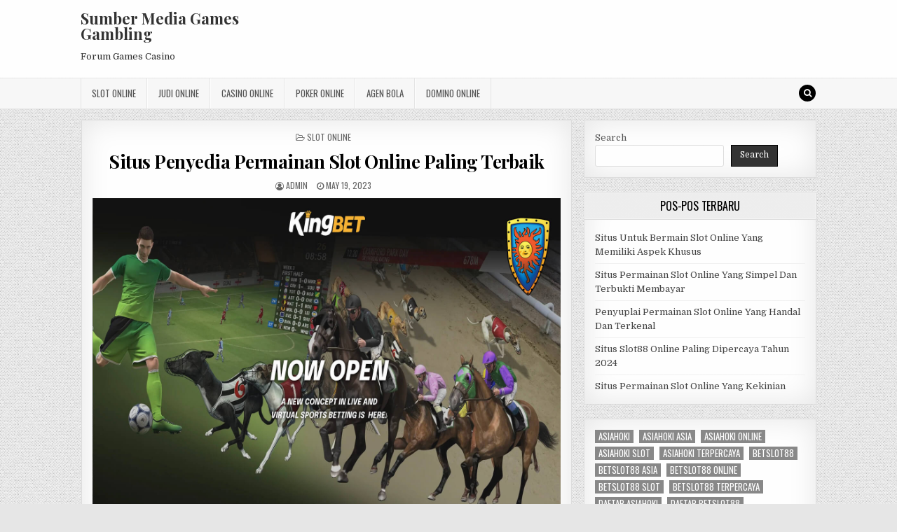

--- FILE ---
content_type: text/html; charset=UTF-8
request_url: https://phinneyridge.org/situs-penyedia-permainan-slot-online-paling-terbaik/
body_size: 13747
content:
<!DOCTYPE html>
<html lang="en">
<head>
<meta charset="UTF-8">
<meta name="viewport" content="width=device-width, initial-scale=1, maximum-scale=1">
<link rel="profile" href="http://gmpg.org/xfn/11">
<link rel="pingback" href="https://phinneyridge.org/xmlrpc.php">
<meta name='robots' content='index, follow, max-image-preview:large, max-snippet:-1, max-video-preview:-1' />

	<!-- This site is optimized with the Yoast SEO plugin v26.8 - https://yoast.com/product/yoast-seo-wordpress/ -->
	<title>Situs Penyedia Permainan Slot Online Paling Terbaik -</title>
	<meta name="description" content="Apa Anda cari permainan slot paling terbaik. Oleh karenanya, Anda sudah tiba ke arah tempat yang akurat. Dalam artikel berikut," />
	<link rel="canonical" href="https://phinneyridge.org/situs-penyedia-permainan-slot-online-paling-terbaik/" />
	<meta property="og:locale" content="en_US" />
	<meta property="og:type" content="article" />
	<meta property="og:title" content="Situs Penyedia Permainan Slot Online Paling Terbaik -" />
	<meta property="og:description" content="Apa Anda cari permainan slot paling terbaik. Oleh karenanya, Anda sudah tiba ke arah tempat yang akurat. Dalam artikel berikut," />
	<meta property="og:url" content="https://phinneyridge.org/situs-penyedia-permainan-slot-online-paling-terbaik/" />
	<meta property="og:site_name" content="Sumber Media Games Gambling" />
	<meta property="article:published_time" content="2023-05-19T07:02:53+00:00" />
	<meta property="article:modified_time" content="2023-05-19T07:03:14+00:00" />
	<meta property="og:image" content="http://phinneyridge.org/wp-content/uploads/2023/05/kingbet.jpg" />
	<meta name="author" content="admin" />
	<meta name="twitter:card" content="summary_large_image" />
	<meta name="twitter:label1" content="Written by" />
	<meta name="twitter:data1" content="admin" />
	<meta name="twitter:label2" content="Est. reading time" />
	<meta name="twitter:data2" content="3 minutes" />
	<script type="application/ld+json" class="yoast-schema-graph">{"@context":"https://schema.org","@graph":[{"@type":"Article","@id":"https://phinneyridge.org/situs-penyedia-permainan-slot-online-paling-terbaik/#article","isPartOf":{"@id":"https://phinneyridge.org/situs-penyedia-permainan-slot-online-paling-terbaik/"},"author":{"name":"admin","@id":"https://phinneyridge.org/#/schema/person/e8263e2cfe5cc8febe8f03d4a0073d41"},"headline":"Situs Penyedia Permainan Slot Online Paling Terbaik","datePublished":"2023-05-19T07:02:53+00:00","dateModified":"2023-05-19T07:03:14+00:00","mainEntityOfPage":{"@id":"https://phinneyridge.org/situs-penyedia-permainan-slot-online-paling-terbaik/"},"wordCount":568,"image":{"@id":"https://phinneyridge.org/situs-penyedia-permainan-slot-online-paling-terbaik/#primaryimage"},"thumbnailUrl":"http://phinneyridge.org/wp-content/uploads/2023/05/kingbet.jpg","keywords":["daftar kingbet","kingbet","kingbet asia","kingbet online","kingbet slot","kingbet terpercaya","link kingbet","login kingbet","permainan slot paling terbaik"],"articleSection":["Slot Online"],"inLanguage":"en"},{"@type":"WebPage","@id":"https://phinneyridge.org/situs-penyedia-permainan-slot-online-paling-terbaik/","url":"https://phinneyridge.org/situs-penyedia-permainan-slot-online-paling-terbaik/","name":"Situs Penyedia Permainan Slot Online Paling Terbaik -","isPartOf":{"@id":"https://phinneyridge.org/#website"},"primaryImageOfPage":{"@id":"https://phinneyridge.org/situs-penyedia-permainan-slot-online-paling-terbaik/#primaryimage"},"image":{"@id":"https://phinneyridge.org/situs-penyedia-permainan-slot-online-paling-terbaik/#primaryimage"},"thumbnailUrl":"http://phinneyridge.org/wp-content/uploads/2023/05/kingbet.jpg","datePublished":"2023-05-19T07:02:53+00:00","dateModified":"2023-05-19T07:03:14+00:00","author":{"@id":"https://phinneyridge.org/#/schema/person/e8263e2cfe5cc8febe8f03d4a0073d41"},"description":"Apa Anda cari permainan slot paling terbaik. Oleh karenanya, Anda sudah tiba ke arah tempat yang akurat. Dalam artikel berikut,","breadcrumb":{"@id":"https://phinneyridge.org/situs-penyedia-permainan-slot-online-paling-terbaik/#breadcrumb"},"inLanguage":"en","potentialAction":[{"@type":"ReadAction","target":["https://phinneyridge.org/situs-penyedia-permainan-slot-online-paling-terbaik/"]}]},{"@type":"ImageObject","inLanguage":"en","@id":"https://phinneyridge.org/situs-penyedia-permainan-slot-online-paling-terbaik/#primaryimage","url":"https://phinneyridge.org/wp-content/uploads/2023/05/kingbet.jpg","contentUrl":"https://phinneyridge.org/wp-content/uploads/2023/05/kingbet.jpg","width":1460,"height":960},{"@type":"BreadcrumbList","@id":"https://phinneyridge.org/situs-penyedia-permainan-slot-online-paling-terbaik/#breadcrumb","itemListElement":[{"@type":"ListItem","position":1,"name":"Home","item":"https://phinneyridge.org/"},{"@type":"ListItem","position":2,"name":"Situs Penyedia Permainan Slot Online Paling Terbaik"}]},{"@type":"WebSite","@id":"https://phinneyridge.org/#website","url":"https://phinneyridge.org/","name":"Sumber Media Games Gambling","description":"Forum Games Casino","potentialAction":[{"@type":"SearchAction","target":{"@type":"EntryPoint","urlTemplate":"https://phinneyridge.org/?s={search_term_string}"},"query-input":{"@type":"PropertyValueSpecification","valueRequired":true,"valueName":"search_term_string"}}],"inLanguage":"en"},{"@type":"Person","@id":"https://phinneyridge.org/#/schema/person/e8263e2cfe5cc8febe8f03d4a0073d41","name":"admin","image":{"@type":"ImageObject","inLanguage":"en","@id":"https://phinneyridge.org/#/schema/person/image/","url":"https://secure.gravatar.com/avatar/6559db02d934013edc32c5a7956f9c13337ad3173f9a88f786f6bdbfb0274f37?s=96&d=mm&r=g","contentUrl":"https://secure.gravatar.com/avatar/6559db02d934013edc32c5a7956f9c13337ad3173f9a88f786f6bdbfb0274f37?s=96&d=mm&r=g","caption":"admin"},"sameAs":["https://phinneyridge.org"],"url":"https://phinneyridge.org/author/admin/"}]}</script>
	<!-- / Yoast SEO plugin. -->


<link rel='dns-prefetch' href='//fonts.googleapis.com' />
<link rel='dns-prefetch' href='//www.googletagmanager.com' />
<link rel="alternate" type="application/rss+xml" title="Sumber Media Games Gambling &raquo; Feed" href="https://phinneyridge.org/feed/" />
<link rel="alternate" type="application/rss+xml" title="Sumber Media Games Gambling &raquo; Comments Feed" href="https://phinneyridge.org/comments/feed/" />
<link rel="alternate" type="application/rss+xml" title="Sumber Media Games Gambling &raquo; Situs Penyedia Permainan Slot Online Paling Terbaik Comments Feed" href="https://phinneyridge.org/situs-penyedia-permainan-slot-online-paling-terbaik/feed/" />
<link rel="alternate" title="oEmbed (JSON)" type="application/json+oembed" href="https://phinneyridge.org/wp-json/oembed/1.0/embed?url=https%3A%2F%2Fphinneyridge.org%2Fsitus-penyedia-permainan-slot-online-paling-terbaik%2F" />
<link rel="alternate" title="oEmbed (XML)" type="text/xml+oembed" href="https://phinneyridge.org/wp-json/oembed/1.0/embed?url=https%3A%2F%2Fphinneyridge.org%2Fsitus-penyedia-permainan-slot-online-paling-terbaik%2F&#038;format=xml" />
<style id='wp-img-auto-sizes-contain-inline-css' type='text/css'>
img:is([sizes=auto i],[sizes^="auto," i]){contain-intrinsic-size:3000px 1500px}
/*# sourceURL=wp-img-auto-sizes-contain-inline-css */
</style>
<style id='wp-emoji-styles-inline-css' type='text/css'>

	img.wp-smiley, img.emoji {
		display: inline !important;
		border: none !important;
		box-shadow: none !important;
		height: 1em !important;
		width: 1em !important;
		margin: 0 0.07em !important;
		vertical-align: -0.1em !important;
		background: none !important;
		padding: 0 !important;
	}
/*# sourceURL=wp-emoji-styles-inline-css */
</style>
<style id='wp-block-library-inline-css' type='text/css'>
:root{--wp-block-synced-color:#7a00df;--wp-block-synced-color--rgb:122,0,223;--wp-bound-block-color:var(--wp-block-synced-color);--wp-editor-canvas-background:#ddd;--wp-admin-theme-color:#007cba;--wp-admin-theme-color--rgb:0,124,186;--wp-admin-theme-color-darker-10:#006ba1;--wp-admin-theme-color-darker-10--rgb:0,107,160.5;--wp-admin-theme-color-darker-20:#005a87;--wp-admin-theme-color-darker-20--rgb:0,90,135;--wp-admin-border-width-focus:2px}@media (min-resolution:192dpi){:root{--wp-admin-border-width-focus:1.5px}}.wp-element-button{cursor:pointer}:root .has-very-light-gray-background-color{background-color:#eee}:root .has-very-dark-gray-background-color{background-color:#313131}:root .has-very-light-gray-color{color:#eee}:root .has-very-dark-gray-color{color:#313131}:root .has-vivid-green-cyan-to-vivid-cyan-blue-gradient-background{background:linear-gradient(135deg,#00d084,#0693e3)}:root .has-purple-crush-gradient-background{background:linear-gradient(135deg,#34e2e4,#4721fb 50%,#ab1dfe)}:root .has-hazy-dawn-gradient-background{background:linear-gradient(135deg,#faaca8,#dad0ec)}:root .has-subdued-olive-gradient-background{background:linear-gradient(135deg,#fafae1,#67a671)}:root .has-atomic-cream-gradient-background{background:linear-gradient(135deg,#fdd79a,#004a59)}:root .has-nightshade-gradient-background{background:linear-gradient(135deg,#330968,#31cdcf)}:root .has-midnight-gradient-background{background:linear-gradient(135deg,#020381,#2874fc)}:root{--wp--preset--font-size--normal:16px;--wp--preset--font-size--huge:42px}.has-regular-font-size{font-size:1em}.has-larger-font-size{font-size:2.625em}.has-normal-font-size{font-size:var(--wp--preset--font-size--normal)}.has-huge-font-size{font-size:var(--wp--preset--font-size--huge)}.has-text-align-center{text-align:center}.has-text-align-left{text-align:left}.has-text-align-right{text-align:right}.has-fit-text{white-space:nowrap!important}#end-resizable-editor-section{display:none}.aligncenter{clear:both}.items-justified-left{justify-content:flex-start}.items-justified-center{justify-content:center}.items-justified-right{justify-content:flex-end}.items-justified-space-between{justify-content:space-between}.screen-reader-text{border:0;clip-path:inset(50%);height:1px;margin:-1px;overflow:hidden;padding:0;position:absolute;width:1px;word-wrap:normal!important}.screen-reader-text:focus{background-color:#ddd;clip-path:none;color:#444;display:block;font-size:1em;height:auto;left:5px;line-height:normal;padding:15px 23px 14px;text-decoration:none;top:5px;width:auto;z-index:100000}html :where(.has-border-color){border-style:solid}html :where([style*=border-top-color]){border-top-style:solid}html :where([style*=border-right-color]){border-right-style:solid}html :where([style*=border-bottom-color]){border-bottom-style:solid}html :where([style*=border-left-color]){border-left-style:solid}html :where([style*=border-width]){border-style:solid}html :where([style*=border-top-width]){border-top-style:solid}html :where([style*=border-right-width]){border-right-style:solid}html :where([style*=border-bottom-width]){border-bottom-style:solid}html :where([style*=border-left-width]){border-left-style:solid}html :where(img[class*=wp-image-]){height:auto;max-width:100%}:where(figure){margin:0 0 1em}html :where(.is-position-sticky){--wp-admin--admin-bar--position-offset:var(--wp-admin--admin-bar--height,0px)}@media screen and (max-width:600px){html :where(.is-position-sticky){--wp-admin--admin-bar--position-offset:0px}}

/*# sourceURL=wp-block-library-inline-css */
</style><style id='wp-block-search-inline-css' type='text/css'>
.wp-block-search__button{margin-left:10px;word-break:normal}.wp-block-search__button.has-icon{line-height:0}.wp-block-search__button svg{height:1.25em;min-height:24px;min-width:24px;width:1.25em;fill:currentColor;vertical-align:text-bottom}:where(.wp-block-search__button){border:1px solid #ccc;padding:6px 10px}.wp-block-search__inside-wrapper{display:flex;flex:auto;flex-wrap:nowrap;max-width:100%}.wp-block-search__label{width:100%}.wp-block-search.wp-block-search__button-only .wp-block-search__button{box-sizing:border-box;display:flex;flex-shrink:0;justify-content:center;margin-left:0;max-width:100%}.wp-block-search.wp-block-search__button-only .wp-block-search__inside-wrapper{min-width:0!important;transition-property:width}.wp-block-search.wp-block-search__button-only .wp-block-search__input{flex-basis:100%;transition-duration:.3s}.wp-block-search.wp-block-search__button-only.wp-block-search__searchfield-hidden,.wp-block-search.wp-block-search__button-only.wp-block-search__searchfield-hidden .wp-block-search__inside-wrapper{overflow:hidden}.wp-block-search.wp-block-search__button-only.wp-block-search__searchfield-hidden .wp-block-search__input{border-left-width:0!important;border-right-width:0!important;flex-basis:0;flex-grow:0;margin:0;min-width:0!important;padding-left:0!important;padding-right:0!important;width:0!important}:where(.wp-block-search__input){appearance:none;border:1px solid #949494;flex-grow:1;font-family:inherit;font-size:inherit;font-style:inherit;font-weight:inherit;letter-spacing:inherit;line-height:inherit;margin-left:0;margin-right:0;min-width:3rem;padding:8px;text-decoration:unset!important;text-transform:inherit}:where(.wp-block-search__button-inside .wp-block-search__inside-wrapper){background-color:#fff;border:1px solid #949494;box-sizing:border-box;padding:4px}:where(.wp-block-search__button-inside .wp-block-search__inside-wrapper) .wp-block-search__input{border:none;border-radius:0;padding:0 4px}:where(.wp-block-search__button-inside .wp-block-search__inside-wrapper) .wp-block-search__input:focus{outline:none}:where(.wp-block-search__button-inside .wp-block-search__inside-wrapper) :where(.wp-block-search__button){padding:4px 8px}.wp-block-search.aligncenter .wp-block-search__inside-wrapper{margin:auto}.wp-block[data-align=right] .wp-block-search.wp-block-search__button-only .wp-block-search__inside-wrapper{float:right}
/*# sourceURL=https://phinneyridge.org/wp-includes/blocks/search/style.min.css */
</style>
<style id='wp-block-tag-cloud-inline-css' type='text/css'>
.wp-block-tag-cloud{box-sizing:border-box}.wp-block-tag-cloud.aligncenter{justify-content:center;text-align:center}.wp-block-tag-cloud a{display:inline-block;margin-right:5px}.wp-block-tag-cloud span{display:inline-block;margin-left:5px;text-decoration:none}:root :where(.wp-block-tag-cloud.is-style-outline){display:flex;flex-wrap:wrap;gap:1ch}:root :where(.wp-block-tag-cloud.is-style-outline a){border:1px solid;font-size:unset!important;margin-right:0;padding:1ch 2ch;text-decoration:none!important}
/*# sourceURL=https://phinneyridge.org/wp-includes/blocks/tag-cloud/style.min.css */
</style>
<style id='global-styles-inline-css' type='text/css'>
:root{--wp--preset--aspect-ratio--square: 1;--wp--preset--aspect-ratio--4-3: 4/3;--wp--preset--aspect-ratio--3-4: 3/4;--wp--preset--aspect-ratio--3-2: 3/2;--wp--preset--aspect-ratio--2-3: 2/3;--wp--preset--aspect-ratio--16-9: 16/9;--wp--preset--aspect-ratio--9-16: 9/16;--wp--preset--color--black: #000000;--wp--preset--color--cyan-bluish-gray: #abb8c3;--wp--preset--color--white: #ffffff;--wp--preset--color--pale-pink: #f78da7;--wp--preset--color--vivid-red: #cf2e2e;--wp--preset--color--luminous-vivid-orange: #ff6900;--wp--preset--color--luminous-vivid-amber: #fcb900;--wp--preset--color--light-green-cyan: #7bdcb5;--wp--preset--color--vivid-green-cyan: #00d084;--wp--preset--color--pale-cyan-blue: #8ed1fc;--wp--preset--color--vivid-cyan-blue: #0693e3;--wp--preset--color--vivid-purple: #9b51e0;--wp--preset--gradient--vivid-cyan-blue-to-vivid-purple: linear-gradient(135deg,rgb(6,147,227) 0%,rgb(155,81,224) 100%);--wp--preset--gradient--light-green-cyan-to-vivid-green-cyan: linear-gradient(135deg,rgb(122,220,180) 0%,rgb(0,208,130) 100%);--wp--preset--gradient--luminous-vivid-amber-to-luminous-vivid-orange: linear-gradient(135deg,rgb(252,185,0) 0%,rgb(255,105,0) 100%);--wp--preset--gradient--luminous-vivid-orange-to-vivid-red: linear-gradient(135deg,rgb(255,105,0) 0%,rgb(207,46,46) 100%);--wp--preset--gradient--very-light-gray-to-cyan-bluish-gray: linear-gradient(135deg,rgb(238,238,238) 0%,rgb(169,184,195) 100%);--wp--preset--gradient--cool-to-warm-spectrum: linear-gradient(135deg,rgb(74,234,220) 0%,rgb(151,120,209) 20%,rgb(207,42,186) 40%,rgb(238,44,130) 60%,rgb(251,105,98) 80%,rgb(254,248,76) 100%);--wp--preset--gradient--blush-light-purple: linear-gradient(135deg,rgb(255,206,236) 0%,rgb(152,150,240) 100%);--wp--preset--gradient--blush-bordeaux: linear-gradient(135deg,rgb(254,205,165) 0%,rgb(254,45,45) 50%,rgb(107,0,62) 100%);--wp--preset--gradient--luminous-dusk: linear-gradient(135deg,rgb(255,203,112) 0%,rgb(199,81,192) 50%,rgb(65,88,208) 100%);--wp--preset--gradient--pale-ocean: linear-gradient(135deg,rgb(255,245,203) 0%,rgb(182,227,212) 50%,rgb(51,167,181) 100%);--wp--preset--gradient--electric-grass: linear-gradient(135deg,rgb(202,248,128) 0%,rgb(113,206,126) 100%);--wp--preset--gradient--midnight: linear-gradient(135deg,rgb(2,3,129) 0%,rgb(40,116,252) 100%);--wp--preset--font-size--small: 13px;--wp--preset--font-size--medium: 20px;--wp--preset--font-size--large: 36px;--wp--preset--font-size--x-large: 42px;--wp--preset--spacing--20: 0.44rem;--wp--preset--spacing--30: 0.67rem;--wp--preset--spacing--40: 1rem;--wp--preset--spacing--50: 1.5rem;--wp--preset--spacing--60: 2.25rem;--wp--preset--spacing--70: 3.38rem;--wp--preset--spacing--80: 5.06rem;--wp--preset--shadow--natural: 6px 6px 9px rgba(0, 0, 0, 0.2);--wp--preset--shadow--deep: 12px 12px 50px rgba(0, 0, 0, 0.4);--wp--preset--shadow--sharp: 6px 6px 0px rgba(0, 0, 0, 0.2);--wp--preset--shadow--outlined: 6px 6px 0px -3px rgb(255, 255, 255), 6px 6px rgb(0, 0, 0);--wp--preset--shadow--crisp: 6px 6px 0px rgb(0, 0, 0);}:where(.is-layout-flex){gap: 0.5em;}:where(.is-layout-grid){gap: 0.5em;}body .is-layout-flex{display: flex;}.is-layout-flex{flex-wrap: wrap;align-items: center;}.is-layout-flex > :is(*, div){margin: 0;}body .is-layout-grid{display: grid;}.is-layout-grid > :is(*, div){margin: 0;}:where(.wp-block-columns.is-layout-flex){gap: 2em;}:where(.wp-block-columns.is-layout-grid){gap: 2em;}:where(.wp-block-post-template.is-layout-flex){gap: 1.25em;}:where(.wp-block-post-template.is-layout-grid){gap: 1.25em;}.has-black-color{color: var(--wp--preset--color--black) !important;}.has-cyan-bluish-gray-color{color: var(--wp--preset--color--cyan-bluish-gray) !important;}.has-white-color{color: var(--wp--preset--color--white) !important;}.has-pale-pink-color{color: var(--wp--preset--color--pale-pink) !important;}.has-vivid-red-color{color: var(--wp--preset--color--vivid-red) !important;}.has-luminous-vivid-orange-color{color: var(--wp--preset--color--luminous-vivid-orange) !important;}.has-luminous-vivid-amber-color{color: var(--wp--preset--color--luminous-vivid-amber) !important;}.has-light-green-cyan-color{color: var(--wp--preset--color--light-green-cyan) !important;}.has-vivid-green-cyan-color{color: var(--wp--preset--color--vivid-green-cyan) !important;}.has-pale-cyan-blue-color{color: var(--wp--preset--color--pale-cyan-blue) !important;}.has-vivid-cyan-blue-color{color: var(--wp--preset--color--vivid-cyan-blue) !important;}.has-vivid-purple-color{color: var(--wp--preset--color--vivid-purple) !important;}.has-black-background-color{background-color: var(--wp--preset--color--black) !important;}.has-cyan-bluish-gray-background-color{background-color: var(--wp--preset--color--cyan-bluish-gray) !important;}.has-white-background-color{background-color: var(--wp--preset--color--white) !important;}.has-pale-pink-background-color{background-color: var(--wp--preset--color--pale-pink) !important;}.has-vivid-red-background-color{background-color: var(--wp--preset--color--vivid-red) !important;}.has-luminous-vivid-orange-background-color{background-color: var(--wp--preset--color--luminous-vivid-orange) !important;}.has-luminous-vivid-amber-background-color{background-color: var(--wp--preset--color--luminous-vivid-amber) !important;}.has-light-green-cyan-background-color{background-color: var(--wp--preset--color--light-green-cyan) !important;}.has-vivid-green-cyan-background-color{background-color: var(--wp--preset--color--vivid-green-cyan) !important;}.has-pale-cyan-blue-background-color{background-color: var(--wp--preset--color--pale-cyan-blue) !important;}.has-vivid-cyan-blue-background-color{background-color: var(--wp--preset--color--vivid-cyan-blue) !important;}.has-vivid-purple-background-color{background-color: var(--wp--preset--color--vivid-purple) !important;}.has-black-border-color{border-color: var(--wp--preset--color--black) !important;}.has-cyan-bluish-gray-border-color{border-color: var(--wp--preset--color--cyan-bluish-gray) !important;}.has-white-border-color{border-color: var(--wp--preset--color--white) !important;}.has-pale-pink-border-color{border-color: var(--wp--preset--color--pale-pink) !important;}.has-vivid-red-border-color{border-color: var(--wp--preset--color--vivid-red) !important;}.has-luminous-vivid-orange-border-color{border-color: var(--wp--preset--color--luminous-vivid-orange) !important;}.has-luminous-vivid-amber-border-color{border-color: var(--wp--preset--color--luminous-vivid-amber) !important;}.has-light-green-cyan-border-color{border-color: var(--wp--preset--color--light-green-cyan) !important;}.has-vivid-green-cyan-border-color{border-color: var(--wp--preset--color--vivid-green-cyan) !important;}.has-pale-cyan-blue-border-color{border-color: var(--wp--preset--color--pale-cyan-blue) !important;}.has-vivid-cyan-blue-border-color{border-color: var(--wp--preset--color--vivid-cyan-blue) !important;}.has-vivid-purple-border-color{border-color: var(--wp--preset--color--vivid-purple) !important;}.has-vivid-cyan-blue-to-vivid-purple-gradient-background{background: var(--wp--preset--gradient--vivid-cyan-blue-to-vivid-purple) !important;}.has-light-green-cyan-to-vivid-green-cyan-gradient-background{background: var(--wp--preset--gradient--light-green-cyan-to-vivid-green-cyan) !important;}.has-luminous-vivid-amber-to-luminous-vivid-orange-gradient-background{background: var(--wp--preset--gradient--luminous-vivid-amber-to-luminous-vivid-orange) !important;}.has-luminous-vivid-orange-to-vivid-red-gradient-background{background: var(--wp--preset--gradient--luminous-vivid-orange-to-vivid-red) !important;}.has-very-light-gray-to-cyan-bluish-gray-gradient-background{background: var(--wp--preset--gradient--very-light-gray-to-cyan-bluish-gray) !important;}.has-cool-to-warm-spectrum-gradient-background{background: var(--wp--preset--gradient--cool-to-warm-spectrum) !important;}.has-blush-light-purple-gradient-background{background: var(--wp--preset--gradient--blush-light-purple) !important;}.has-blush-bordeaux-gradient-background{background: var(--wp--preset--gradient--blush-bordeaux) !important;}.has-luminous-dusk-gradient-background{background: var(--wp--preset--gradient--luminous-dusk) !important;}.has-pale-ocean-gradient-background{background: var(--wp--preset--gradient--pale-ocean) !important;}.has-electric-grass-gradient-background{background: var(--wp--preset--gradient--electric-grass) !important;}.has-midnight-gradient-background{background: var(--wp--preset--gradient--midnight) !important;}.has-small-font-size{font-size: var(--wp--preset--font-size--small) !important;}.has-medium-font-size{font-size: var(--wp--preset--font-size--medium) !important;}.has-large-font-size{font-size: var(--wp--preset--font-size--large) !important;}.has-x-large-font-size{font-size: var(--wp--preset--font-size--x-large) !important;}
/*# sourceURL=global-styles-inline-css */
</style>

<style id='classic-theme-styles-inline-css' type='text/css'>
/*! This file is auto-generated */
.wp-block-button__link{color:#fff;background-color:#32373c;border-radius:9999px;box-shadow:none;text-decoration:none;padding:calc(.667em + 2px) calc(1.333em + 2px);font-size:1.125em}.wp-block-file__button{background:#32373c;color:#fff;text-decoration:none}
/*# sourceURL=/wp-includes/css/classic-themes.min.css */
</style>
<link rel='stylesheet' id='greatwp-maincss-css' href='https://phinneyridge.org/wp-content/themes/greatwp/style.css' type='text/css' media='all' />
<link rel='stylesheet' id='font-awesome-css' href='https://phinneyridge.org/wp-content/themes/greatwp/assets/css/font-awesome.min.css' type='text/css' media='all' />
<link rel='stylesheet' id='greatwp-webfont-css' href='//fonts.googleapis.com/css?family=Playfair+Display:400,400i,700,700i|Domine:400,700|Oswald:400,700&#038;display=swap' type='text/css' media='all' />
<script type="text/javascript" src="https://phinneyridge.org/wp-includes/js/jquery/jquery.min.js?ver=3.7.1" id="jquery-core-js"></script>
<script type="text/javascript" src="https://phinneyridge.org/wp-includes/js/jquery/jquery-migrate.min.js?ver=3.4.1" id="jquery-migrate-js"></script>
<link rel="https://api.w.org/" href="https://phinneyridge.org/wp-json/" /><link rel="alternate" title="JSON" type="application/json" href="https://phinneyridge.org/wp-json/wp/v2/posts/531" /><link rel="EditURI" type="application/rsd+xml" title="RSD" href="https://phinneyridge.org/xmlrpc.php?rsd" />
<meta name="generator" content="WordPress 6.9" />
<link rel='shortlink' href='https://phinneyridge.org/?p=531' />
<meta name="generator" content="Site Kit by Google 1.171.0" /><meta name="generator" content="Powered by WPBakery Page Builder - drag and drop page builder for WordPress."/>
<style type="text/css" id="custom-background-css">
body.custom-background { background-image: url("https://phinneyridge.org/wp-content/themes/greatwp/assets/images/background.png"); background-position: left top; background-size: auto; background-repeat: repeat; background-attachment: fixed; }
</style>
	<link rel="alternate" type="application/rss+xml" title="RSS" href="https://phinneyridge.org/rsslatest.xml" /><noscript><style> .wpb_animate_when_almost_visible { opacity: 1; }</style></noscript></head>

<body class="wp-singular post-template-default single single-post postid-531 single-format-standard custom-background wp-theme-greatwp greatwp-animated greatwp-fadein wpb-js-composer js-comp-ver-6.8.0 vc_responsive" id="greatwp-site-body" itemscope="itemscope" itemtype="http://schema.org/WebPage">
<a class="skip-link screen-reader-text" href="#greatwp-posts-wrapper">Skip to content</a>


<div class="greatwp-container" id="greatwp-header" itemscope="itemscope" itemtype="http://schema.org/WPHeader" role="banner">
<div class="greatwp-head-content clearfix" id="greatwp-head-content">

<div class="greatwp-outer-wrapper">


<div class="greatwp-header-inside clearfix">
<div id="greatwp-logo">
    <div class="site-branding">
      <h1 class="greatwp-site-title"><a href="https://phinneyridge.org/" rel="home">Sumber Media Games Gambling</a></h1>
      <p class="greatwp-site-description">Forum Games Casino</p>
    </div>
</div><!--/#greatwp-logo -->

<div id="greatwp-header-banner">
</div><!--/#greatwp-header-banner -->
</div>

</div>

</div><!--/#greatwp-head-content -->
</div><!--/#greatwp-header -->

<div class="greatwp-container greatwp-primary-menu-container clearfix">
<div class="greatwp-primary-menu-container-inside clearfix">
<nav class="greatwp-nav-primary" id="greatwp-primary-navigation" itemscope="itemscope" itemtype="http://schema.org/SiteNavigationElement" role="navigation" aria-label="Primary Menu">
<div class="greatwp-outer-wrapper">
<button class="greatwp-primary-responsive-menu-icon" aria-controls="greatwp-menu-primary-navigation" aria-expanded="false">Menu</button>
<ul id="greatwp-menu-primary-navigation" class="greatwp-primary-nav-menu greatwp-menu-primary"><li id="menu-item-656" class="menu-item menu-item-type-taxonomy menu-item-object-category current-post-ancestor current-menu-parent current-post-parent menu-item-656"><a href="https://phinneyridge.org/category/slot-online/">Slot Online</a></li>
<li id="menu-item-657" class="menu-item menu-item-type-taxonomy menu-item-object-category menu-item-657"><a href="https://phinneyridge.org/category/judi-online/">Judi Online</a></li>
<li id="menu-item-658" class="menu-item menu-item-type-taxonomy menu-item-object-category menu-item-658"><a href="https://phinneyridge.org/category/casino-online/">Casino Online</a></li>
<li id="menu-item-659" class="menu-item menu-item-type-taxonomy menu-item-object-category menu-item-659"><a href="https://phinneyridge.org/category/poker-online/">Poker Online</a></li>
<li id="menu-item-660" class="menu-item menu-item-type-taxonomy menu-item-object-category menu-item-660"><a href="https://phinneyridge.org/category/agen-bola/">Agen Bola</a></li>
<li id="menu-item-661" class="menu-item menu-item-type-taxonomy menu-item-object-category menu-item-661"><a href="https://phinneyridge.org/category/domino-online/">Domino Online</a></li>
</ul>
<div class='greatwp-top-social-icons'>
                                                                                                                            <a href="#" title="Search" class="greatwp-social-icon-search"><i class="fa fa-search"></i></a>
</div>

</div>
</nav>
</div>
</div>

<div id="greatwp-search-overlay-wrap" class="greatwp-search-overlay">
  <button class="greatwp-search-closebtn" aria-label="Close Search" title="Close Search">&#xD7;</button>
  <div class="greatwp-search-overlay-content">
    
<form role="search" method="get" class="greatwp-search-form" action="https://phinneyridge.org/">
<label>
    <span class="screen-reader-text">Search for:</span>
    <input type="search" class="greatwp-search-field" placeholder="Search &hellip;" value="" name="s" />
</label>
<input type="submit" class="greatwp-search-submit" value="Search" />
</form>  </div>
</div>

<div class="greatwp-outer-wrapper">


</div>

<div class="greatwp-outer-wrapper">

<div class="greatwp-container clearfix" id="greatwp-wrapper">
<div class="greatwp-content-wrapper clearfix" id="greatwp-content-wrapper">
<div class="greatwp-main-wrapper clearfix" id="greatwp-main-wrapper" itemscope="itemscope" itemtype="http://schema.org/Blog" role="main">
<div class="theiaStickySidebar">
<div class="greatwp-main-wrapper-inside clearfix">




<div class="greatwp-posts-wrapper" id="greatwp-posts-wrapper">


    
<article id="post-531" class="greatwp-post-singular greatwp-box post-531 post type-post status-publish format-standard hentry category-slot-online tag-daftar-kingbet tag-kingbet tag-kingbet-asia tag-kingbet-online tag-kingbet-slot tag-kingbet-terpercaya tag-link-kingbet tag-login-kingbet tag-permainan-slot-paling-terbaik wpcat-1-id">

    <header class="entry-header">
        <div class="greatwp-entry-meta-single greatwp-entry-meta-single-top"><span class="greatwp-entry-meta-single-cats"><i class="fa fa-folder-open-o"></i>&nbsp;<span class="screen-reader-text">Posted in </span><a href="https://phinneyridge.org/category/slot-online/" rel="category tag">Slot Online</a></span></div>
        <h1 class="post-title entry-title"><a href="https://phinneyridge.org/situs-penyedia-permainan-slot-online-paling-terbaik/" rel="bookmark">Situs Penyedia Permainan Slot Online Paling Terbaik</a></h1>
                <div class="greatwp-entry-meta-single">
    <span class="greatwp-entry-meta-single-author"><i class="fa fa-user-circle-o"></i>&nbsp;<span class="author vcard" itemscope="itemscope" itemtype="http://schema.org/Person" itemprop="author"><a class="url fn n" href="https://phinneyridge.org/author/admin/"><span class="screen-reader-text">Author: </span>admin</a></span></span>    <span class="greatwp-entry-meta-single-date"><i class="fa fa-clock-o"></i>&nbsp;<span class="screen-reader-text">Published Date: </span>May 19, 2023</span>            </div>
        </header><!-- .entry-header -->

    <div class="entry-content clearfix">
            <p><img fetchpriority="high" decoding="async" class="aligncenter size-full wp-image-532" src="http://phinneyridge.org/wp-content/uploads/2023/05/kingbet.jpg" alt="" width="1460" height="960" srcset="https://phinneyridge.org/wp-content/uploads/2023/05/kingbet.jpg 1460w, https://phinneyridge.org/wp-content/uploads/2023/05/kingbet-300x197.jpg 300w, https://phinneyridge.org/wp-content/uploads/2023/05/kingbet-1024x673.jpg 1024w, https://phinneyridge.org/wp-content/uploads/2023/05/kingbet-768x505.jpg 768w, https://phinneyridge.org/wp-content/uploads/2023/05/kingbet-1018x669.jpg 1018w" sizes="(max-width: 1460px) 100vw, 1460px" /></p>
<p>Apa Anda cari <a href="https://phinneyridge.org/situs-penyedia-permainan-slot-online-paling-terbaik/">permainan slot paling terbaik</a>. Oleh karenanya, Anda sudah tiba ke arah tempat yang akurat. Dalam artikel berikut, Anda akan temukan beberapa judul paling atas di luaran sana, dan beberapa panduan untuk menolong Anda pilih games yang pas untuk Anda.</p>
<p>Starlight Princess ialah permainan slot baru dari Pragmatic Play. Ini mempunyai feature pengganda yang memikat dan gimmick perputaran gratis.</p>
<p>Salah satunya games paling populer di website ini ialah Starlight Princess. Ini ialah slot yang menggembirakan, tapi featurenya yang sangat menarik kemungkinan ialah ketetapan jika jekpot bisa digandakan.</p>
<p>The Starlight Princess di-launching oleh Pragmatic Play pada September 2021. Anda tentu ingin mencoba bila mencari slot baru. Disamping itu, slot baru ini asal dari nama paling dipercaya di industri games. PGSOFT ialah perusahaan dibalik banyak permainan casino online terbaik di website, dan mereka orang yang membuat slot Starlight Princess.</p>
<h2>Permainan Yang Mudah Maxwin</h2>
<p>Ada pula beberapa games kembali di website ini, tapi Starlight Princess selama ini ialah yang paling mengagumkan. Selainnya Putri Starlight, Anda pun bisa temukan Slot Maxwin dan Permata Aztec bila Anda cari suatu hal yang semakin lebih kelas tinggi.</p>
<p>Bila Anda ingin menang besar di dalam permainan slot, Anda perlu ketahui beberapa dasar bermainnya. Misalkan, apa Anda pahami ketidaksamaan di antara RTP dan persyaratan? , apa Anda mempunyai ide yang terang mengenai keringanan yang bisa Anda pakai untuk menang? Karena itu, Anda semakin lebih siap untuk bermain permainan slot.</p>
<p>Beberapa orang menanyakan ke saya bagaimanakah cara memperoleh RTP terbaik untuk uang mereka, menjadi saya memilih untuk menulis tutorial mengenai topik ini. Artikel berikut akan mengulas beberapa trik dan tips paling bermanfaat yang bisa Anda aplikasikan waktu bermain permainan slot favorite Anda. Disamping itu, Anda pun akan pelajari beberapa feature terbaik slot.</p>
<p>Sebagai permulaan, RTP ialah singkatan dari Return to Player. Ini merujuk pada jumlahnya uang yang dapat Anda menangi di dalam permainan. Anda bisa memutuskan untuk bermain untuk memperoleh kesan jekpot optimal, tapi Anda harus juga keluarkan beberapa uang untuk memperolehnya.</p>
<h3>Situs Yang Tawarkan Beberapa Permainan Slot Online Paling Terbaik</h3>
<p>Ada beberapa orang yang nikmati slot online. Tipe permainan ini telah ada semenjak saat sebelum internet ada. Dapat dimainkan dari handphone apapun itu, termasuk handphone. Dan sisi terbaik ialah ada beberapa permainan slot yang ada. Beberapa salah satunya ialah Horseshoe, Slot One Night in Vegas, dan Slot Joker123.</p>
<p>Slot ini disiapkan oleh beragam penyuplai online. PG Soft ialah satu diantaranya. Perusahaan sudah menekuni di industri ini lebih dari dua dasawarsa. Mereka sediakan beragam permainan slot, termasuk yang berbasiskan arcade, memancing, lotre, permainan kartu, dan banyak.</p>
<p>Saat Anda ingin nikmati bermain RTP Live Slot, Anda bisa pilih slot Spadegaming online. Penyuplai slot ini ialah penyuplai yang mempunyai rekam jejak baik. Mereka tawarkan pembayaran tinggi dan Jekpot yang bisa Anda cicipi. Jekpot didasari pada topik Asia. Anda bisa juga memperoleh bonus darinya.</p>
<p>Penyuplai slot ini banyak memiliki permainan. Ini termasuk games dari arcade, Memancing, dan permainan kartu. Beberapa bermainnya bagus untuk taruhan. Salah satunya, Megaways, Royal Katt, dan Gate Of Olympus ialah opsi yang baik.</p>
<p>Salah satunya hal terbaik mengenai slot ini ialah bisa dimainkan 24 jam satu hari. Keuntungan yang lain ialah dia tawarkan banyak feature bonus, dan mempunyai RTP yang lebih tinggi. Selengkapnya kunjungi situs slot online paling gacor hanya di <a href="http://165.22.107.220" target="_blank" rel="noopener">kingbet</a>.</p>
<p>Ada beragam faktor dari games ini, menjadi Anda tentu ingin lakukan sedikit penelitian saat sebelum memutuskan. Ditambah lagi, Anda pun perlu ingat jika ini bukanlah cuma permainan bias.</p>
<p>&nbsp;</p>
    </div><!-- .entry-content -->

    <footer class="entry-footer">
        <span class="greatwp-tags-links"><i class="fa fa-tags" aria-hidden="true"></i> Tagged <a href="https://phinneyridge.org/tag/daftar-kingbet/" rel="tag">daftar kingbet</a>, <a href="https://phinneyridge.org/tag/kingbet/" rel="tag">kingbet</a>, <a href="https://phinneyridge.org/tag/kingbet-asia/" rel="tag">kingbet asia</a>, <a href="https://phinneyridge.org/tag/kingbet-online/" rel="tag">kingbet online</a>, <a href="https://phinneyridge.org/tag/kingbet-slot/" rel="tag">kingbet slot</a>, <a href="https://phinneyridge.org/tag/kingbet-terpercaya/" rel="tag">kingbet terpercaya</a>, <a href="https://phinneyridge.org/tag/link-kingbet/" rel="tag">link kingbet</a>, <a href="https://phinneyridge.org/tag/login-kingbet/" rel="tag">login kingbet</a>, <a href="https://phinneyridge.org/tag/permainan-slot-paling-terbaik/" rel="tag">permainan slot paling terbaik</a></span>    </footer><!-- .entry-footer -->

    
            <div class="greatwp-author-bio">
            <div class="greatwp-author-bio-top">
            <div class="greatwp-author-bio-gravatar">
                <img alt='' src='https://secure.gravatar.com/avatar/6559db02d934013edc32c5a7956f9c13337ad3173f9a88f786f6bdbfb0274f37?s=80&#038;d=mm&#038;r=g' class='avatar avatar-80 photo' height='80' width='80' />
            </div>
            <div class="greatwp-author-bio-text">
                <h4>Author: <span><a href="https://phinneyridge.org" title="Visit admin&#8217;s website" rel="author external">admin</a></span></h4>
            </div>
            </div>
            </div>
        
</article>
    
	<nav class="navigation post-navigation" aria-label="Posts">
		<h2 class="screen-reader-text">Post navigation</h2>
		<div class="nav-links"><div class="nav-previous"><a href="https://phinneyridge.org/cara-uji-coba-keberuntungan-di-permainan-bonanza-slot-online/" rel="prev">&larr; Cara Uji Coba Keberuntungan Di Permainan Bonanza Slot Online</a></div><div class="nav-next"><a href="https://phinneyridge.org/taktik-dasar-sebelum-bermain-slot-online-untuk-pemula/" rel="next">Taktik Dasar Sebelum Bermain Slot Online Untuk Pemula &rarr;</a></div></div>
	</nav>
    
<div class="clear"></div>

</div><!--/#greatwp-posts-wrapper -->




</div>
</div>
</div><!-- /#greatwp-main-wrapper -->


<div class="greatwp-sidebar-one-wrapper greatwp-sidebar-widget-areas clearfix" id="greatwp-sidebar-one-wrapper" itemscope="itemscope" itemtype="http://schema.org/WPSideBar" role="complementary">
<div class="theiaStickySidebar">
<div class="greatwp-sidebar-one-wrapper-inside clearfix">

<div id="block-2" class="greatwp-side-widget widget greatwp-box widget_block widget_search"><form role="search" method="get" action="https://phinneyridge.org/" class="wp-block-search__button-outside wp-block-search__text-button wp-block-search"    ><label class="wp-block-search__label" for="wp-block-search__input-1" >Search</label><div class="wp-block-search__inside-wrapper" ><input class="wp-block-search__input" id="wp-block-search__input-1" placeholder="" value="" type="search" name="s" required /><button aria-label="Search" class="wp-block-search__button wp-element-button" type="submit" >Search</button></div></form></div>
		<div id="recent-posts-3" class="greatwp-side-widget widget greatwp-box widget_recent_entries">
		<h2 class="greatwp-widget-title"><span>Pos-Pos Terbaru</span></h2><nav aria-label="Pos-Pos Terbaru">
		<ul>
											<li>
					<a href="https://phinneyridge.org/situs-untuk-bermain-slot-online-yang-memiliki-aspek-khusus/">Situs Untuk Bermain Slot Online Yang Memiliki Aspek Khusus</a>
									</li>
											<li>
					<a href="https://phinneyridge.org/situs-permainan-slot-online-yang-simpel-dan-terbukti-membayar/">Situs Permainan Slot Online Yang Simpel Dan Terbukti Membayar</a>
									</li>
											<li>
					<a href="https://phinneyridge.org/penyuplai-permainan-slot-online-yang-handal-dan-terkenal/">Penyuplai Permainan Slot Online Yang Handal Dan Terkenal</a>
									</li>
											<li>
					<a href="https://phinneyridge.org/situs-slot88-online-paling-dipercaya-tahun-2024/">Situs Slot88 Online Paling Dipercaya Tahun 2024</a>
									</li>
											<li>
					<a href="https://phinneyridge.org/situs-permainan-slot-online-yang-kekinian/">Situs Permainan Slot Online Yang Kekinian</a>
									</li>
					</ul>

		</nav></div><div id="block-13" class="greatwp-side-widget widget greatwp-box widget_block widget_tag_cloud"><p class="wp-block-tag-cloud"><a href="https://phinneyridge.org/tag/asiahoki/" class="tag-cloud-link tag-link-197 tag-link-position-1" style="font-size: 16.4pt;" aria-label="asiahoki (2 items)">asiahoki</a>
<a href="https://phinneyridge.org/tag/asiahoki-asia/" class="tag-cloud-link tag-link-200 tag-link-position-2" style="font-size: 16.4pt;" aria-label="asiahoki asia (2 items)">asiahoki asia</a>
<a href="https://phinneyridge.org/tag/asiahoki-online/" class="tag-cloud-link tag-link-201 tag-link-position-3" style="font-size: 16.4pt;" aria-label="asiahoki online (2 items)">asiahoki online</a>
<a href="https://phinneyridge.org/tag/asiahoki-slot/" class="tag-cloud-link tag-link-198 tag-link-position-4" style="font-size: 16.4pt;" aria-label="asiahoki slot (2 items)">asiahoki slot</a>
<a href="https://phinneyridge.org/tag/asiahoki-terpercaya/" class="tag-cloud-link tag-link-202 tag-link-position-5" style="font-size: 16.4pt;" aria-label="asiahoki terpercaya (2 items)">asiahoki terpercaya</a>
<a href="https://phinneyridge.org/tag/betslot88/" class="tag-cloud-link tag-link-321 tag-link-position-6" style="font-size: 16.4pt;" aria-label="betslot88 (2 items)">betslot88</a>
<a href="https://phinneyridge.org/tag/betslot88-asia/" class="tag-cloud-link tag-link-322 tag-link-position-7" style="font-size: 16.4pt;" aria-label="betslot88 asia (2 items)">betslot88 asia</a>
<a href="https://phinneyridge.org/tag/betslot88-online/" class="tag-cloud-link tag-link-323 tag-link-position-8" style="font-size: 16.4pt;" aria-label="betslot88 online (2 items)">betslot88 online</a>
<a href="https://phinneyridge.org/tag/betslot88-slot/" class="tag-cloud-link tag-link-324 tag-link-position-9" style="font-size: 16.4pt;" aria-label="betslot88 slot (2 items)">betslot88 slot</a>
<a href="https://phinneyridge.org/tag/betslot88-terpercaya/" class="tag-cloud-link tag-link-325 tag-link-position-10" style="font-size: 16.4pt;" aria-label="betslot88 terpercaya (2 items)">betslot88 terpercaya</a>
<a href="https://phinneyridge.org/tag/daftar-asiahoki/" class="tag-cloud-link tag-link-204 tag-link-position-11" style="font-size: 16.4pt;" aria-label="daftar asiahoki (2 items)">daftar asiahoki</a>
<a href="https://phinneyridge.org/tag/daftar-betslot88/" class="tag-cloud-link tag-link-326 tag-link-position-12" style="font-size: 16.4pt;" aria-label="daftar betslot88 (2 items)">daftar betslot88</a>
<a href="https://phinneyridge.org/tag/daftar-game-casino-terpopuler/" class="tag-cloud-link tag-link-287 tag-link-position-13" style="font-size: 8pt;" aria-label="daftar game casino terpopuler (1 item)">daftar game casino terpopuler</a>
<a href="https://phinneyridge.org/tag/daftar-indogame88/" class="tag-cloud-link tag-link-136 tag-link-position-14" style="font-size: 22pt;" aria-label="daftar indogame88 (3 items)">daftar indogame88</a>
<a href="https://phinneyridge.org/tag/daftar-playslot88/" class="tag-cloud-link tag-link-150 tag-link-position-15" style="font-size: 16.4pt;" aria-label="daftar playslot88 (2 items)">daftar playslot88</a>
<a href="https://phinneyridge.org/tag/daftar-slotgg/" class="tag-cloud-link tag-link-289 tag-link-position-16" style="font-size: 8pt;" aria-label="daftar Slotgg (1 item)">daftar Slotgg</a>
<a href="https://phinneyridge.org/tag/daftar-viobet88/" class="tag-cloud-link tag-link-297 tag-link-position-17" style="font-size: 8pt;" aria-label="daftar Viobet88 (1 item)">daftar Viobet88</a>
<a href="https://phinneyridge.org/tag/indogame88/" class="tag-cloud-link tag-link-129 tag-link-position-18" style="font-size: 22pt;" aria-label="indogame88 (3 items)">indogame88</a>
<a href="https://phinneyridge.org/tag/indogame88-asia/" class="tag-cloud-link tag-link-132 tag-link-position-19" style="font-size: 22pt;" aria-label="indogame88 asia (3 items)">indogame88 asia</a>
<a href="https://phinneyridge.org/tag/indogame88-online/" class="tag-cloud-link tag-link-133 tag-link-position-20" style="font-size: 22pt;" aria-label="indogame88 online (3 items)">indogame88 online</a>
<a href="https://phinneyridge.org/tag/indogame88-slot/" class="tag-cloud-link tag-link-130 tag-link-position-21" style="font-size: 22pt;" aria-label="indogame88 slot (3 items)">indogame88 slot</a>
<a href="https://phinneyridge.org/tag/indogame88-terpercaya/" class="tag-cloud-link tag-link-134 tag-link-position-22" style="font-size: 22pt;" aria-label="indogame88 terpercaya (3 items)">indogame88 terpercaya</a>
<a href="https://phinneyridge.org/tag/link-asiahoki/" class="tag-cloud-link tag-link-199 tag-link-position-23" style="font-size: 16.4pt;" aria-label="link asiahoki (2 items)">link asiahoki</a>
<a href="https://phinneyridge.org/tag/link-betslot88/" class="tag-cloud-link tag-link-327 tag-link-position-24" style="font-size: 16.4pt;" aria-label="link betslot88 (2 items)">link betslot88</a>
<a href="https://phinneyridge.org/tag/link-indogame88/" class="tag-cloud-link tag-link-131 tag-link-position-25" style="font-size: 22pt;" aria-label="link indogame88 (3 items)">link indogame88</a>
<a href="https://phinneyridge.org/tag/link-playslot88/" class="tag-cloud-link tag-link-145 tag-link-position-26" style="font-size: 16.4pt;" aria-label="link playslot88 (2 items)">link playslot88</a>
<a href="https://phinneyridge.org/tag/link-viobet88/" class="tag-cloud-link tag-link-298 tag-link-position-27" style="font-size: 8pt;" aria-label="link Viobet88 (1 item)">link Viobet88</a>
<a href="https://phinneyridge.org/tag/login-asiahoki/" class="tag-cloud-link tag-link-203 tag-link-position-28" style="font-size: 16.4pt;" aria-label="login asiahoki (2 items)">login asiahoki</a>
<a href="https://phinneyridge.org/tag/login-betslot88/" class="tag-cloud-link tag-link-328 tag-link-position-29" style="font-size: 16.4pt;" aria-label="login betslot88 (2 items)">login betslot88</a>
<a href="https://phinneyridge.org/tag/login-indogame88/" class="tag-cloud-link tag-link-135 tag-link-position-30" style="font-size: 22pt;" aria-label="login indogame88 (3 items)">login indogame88</a>
<a href="https://phinneyridge.org/tag/login-playslot88/" class="tag-cloud-link tag-link-149 tag-link-position-31" style="font-size: 16.4pt;" aria-label="login playslot88 (2 items)">login playslot88</a>
<a href="https://phinneyridge.org/tag/login-slotgg/" class="tag-cloud-link tag-link-291 tag-link-position-32" style="font-size: 8pt;" aria-label="login Slotgg (1 item)">login Slotgg</a>
<a href="https://phinneyridge.org/tag/login-viobet88/" class="tag-cloud-link tag-link-299 tag-link-position-33" style="font-size: 8pt;" aria-label="login Viobet88 (1 item)">login Viobet88</a>
<a href="https://phinneyridge.org/tag/playslot88/" class="tag-cloud-link tag-link-143 tag-link-position-34" style="font-size: 16.4pt;" aria-label="playslot88 (2 items)">playslot88</a>
<a href="https://phinneyridge.org/tag/playslot88-asia/" class="tag-cloud-link tag-link-146 tag-link-position-35" style="font-size: 16.4pt;" aria-label="playslot88 asia (2 items)">playslot88 asia</a>
<a href="https://phinneyridge.org/tag/playslot88-online/" class="tag-cloud-link tag-link-147 tag-link-position-36" style="font-size: 16.4pt;" aria-label="playslot88 online (2 items)">playslot88 online</a>
<a href="https://phinneyridge.org/tag/playslot88-slot/" class="tag-cloud-link tag-link-144 tag-link-position-37" style="font-size: 16.4pt;" aria-label="playslot88 slot (2 items)">playslot88 slot</a>
<a href="https://phinneyridge.org/tag/playslot88-terpercaya/" class="tag-cloud-link tag-link-148 tag-link-position-38" style="font-size: 16.4pt;" aria-label="playslot88 terpercaya (2 items)">playslot88 terpercaya</a>
<a href="https://phinneyridge.org/tag/slotgg/" class="tag-cloud-link tag-link-292 tag-link-position-39" style="font-size: 8pt;" aria-label="Slotgg (1 item)">Slotgg</a>
<a href="https://phinneyridge.org/tag/slotgg-slot/" class="tag-cloud-link tag-link-295 tag-link-position-40" style="font-size: 8pt;" aria-label="Slotgg slot (1 item)">Slotgg slot</a>
<a href="https://phinneyridge.org/tag/slotgg-terpercaya/" class="tag-cloud-link tag-link-296 tag-link-position-41" style="font-size: 8pt;" aria-label="Slotgg terpercaya (1 item)">Slotgg terpercaya</a>
<a href="https://phinneyridge.org/tag/viobet88/" class="tag-cloud-link tag-link-300 tag-link-position-42" style="font-size: 8pt;" aria-label="Viobet88 (1 item)">Viobet88</a>
<a href="https://phinneyridge.org/tag/viobet88-asia/" class="tag-cloud-link tag-link-301 tag-link-position-43" style="font-size: 8pt;" aria-label="Viobet88 asia (1 item)">Viobet88 asia</a>
<a href="https://phinneyridge.org/tag/viobet88-online/" class="tag-cloud-link tag-link-302 tag-link-position-44" style="font-size: 8pt;" aria-label="Viobet88 online (1 item)">Viobet88 online</a>
<a href="https://phinneyridge.org/tag/viobet88-slot/" class="tag-cloud-link tag-link-303 tag-link-position-45" style="font-size: 8pt;" aria-label="Viobet88 slot (1 item)">Viobet88 slot</a></p></div><div id="custom_html-3" class="widget_text greatwp-side-widget widget greatwp-box widget_custom_html"><h2 class="greatwp-widget-title"><span>Situs Terpopuler</span></h2><div class="textwidget custom-html-widget"><p><a href="https://phinneyridge.org/" target="_blank">Slot Online</a></p>
<p><a href="https://phinneyridge.org/" target="_blank">Slot Gacor</a></p>
<p><a href="https://phinneyridge.org/" target="_blank">Slot Online Terpercaya</a></p>
<p><a href="https://phinneyridge.org/" target="_blank">Slot Online Terbaik</a></p>
<p><a href="https://phinneyridge.org/" target="_blank">Situs Slot Gacor</a></p>
<p><a href="https://phinneyridge.org/" target="_blank">Judi Online</a></p>
<p><a href="https://phinneyridge.org/" target="_blank">Casino Online</a></p>
<p><a href="https://phinneyridge.org/" target="_blank">Poker Online</a></p>
<p><a href="https://phinneyridge.org/" target="_blank">Togel Online</a></p>
<p><a href="https://phinneyridge.org/" target="_blank">Agen Bola</a></p>
<p><a href="https://phinneyridge.org/" target="_blank">Agen Bola Terpercaya</a></p>
<p><a href="https://phinneyridge.org/" target="_blank">Agen Bola Resmi</a></p>
<p><a href="https://phinneyridge.org/" target="_blank">Situs Slot Online</a></p>
<p><a href="https://phinneyridge.org/" target="_blank">IDN Slot</a></p>
<p><a href="https://phinneyridge.org/" target="_blank">IDN Live</a></p>
<p><a href="https://phinneyridge.org/" target="_blank">IDN Poker</a></p>
<p><a href="https://phinneyridge.org/" target="_blank">Agen Slot Online</a></p>
<p><a href="https://phinneyridge.org/" target="_blank">Situs Slot Online</a></p>
<p><a href="https://68.183.238.49" target="_blank">Asiabet</a></p>
<p><a href="https://asiabet88.org" target="_blank">asiabet88</a></p>
<p><a href="http://206.189.83.86" target="_blank">asiaslot</a></p>
<p><a href="http://slotasiabet.id/" target="_blank">slotasiabet</a></p>
<p><a href="http://159.223.94.79" target="_blank">casino88</a></p>
<p><a href="http://134.209.99.23" target="_blank">asia88</a></p>
<p><a href="http://209.97.162.9" target="_blank">asiahoki</a></p></div></div><div id="custom_html-4" class="widget_text greatwp-side-widget widget greatwp-box widget_custom_html"><div class="textwidget custom-html-widget"><div style="display: none;">
<p><a href="https://154.26.133.205" target="_blank">areaslot</a></p>
<p><a href="http://139.59.244.3" target="_blank">betslot88</a></p>
<p><a href="http://178.128.88.84/" target="_blank">garudagame</a></p>
<p><a href="http://159.65.134.188" target="_blank">mediaslot</a></p>
<p><a href="http://178.128.63.217" target="_blank">slotbet88</a></p>
<p><a href="http://139.59.96.169" target="_blank">nagahoki</a></p>
<p><a href="http://159.223.56.131" target="_blank">megawin</a></p>
<p><a href="http://68.183.233.231" target="_blank">megaslot</a></p>
<p><a href="http://165.22.109.2" target="_blank">alibabaslot</a></p>
<p><a href="http://167.71.220.95" target="_blank">rajapoker</a></p>
<p><a href="http://128.199.65.143/" target="_blank">gg88</a></p>
<p><a href="http://46.101.208.185" target="_blank">psgslot</a></p>
</div></div></div>
</div>
</div>
</div><!-- /#greatwp-sidebar-one-wrapper-->

</div>

</div><!--/#greatwp-content-wrapper -->
</div><!--/#greatwp-wrapper -->




<div class='clearfix' id='greatwp-footer'>
<div class='greatwp-foot-wrap greatwp-container'>
<div class="greatwp-outer-wrapper">

  <p class='greatwp-copyright'>Copyright &copy; 2026 Sumber Media Games Gambling</p>
<p class='greatwp-credit'><a href="https://themesdna.com/">Design by ThemesDNA.com</a></p>

</div>
</div>
</div><!--/#greatwp-footer -->

<button class="greatwp-scroll-top" title="Scroll to Top"><span class="fa fa-arrow-up" aria-hidden="true"></span><span class="screen-reader-text">Scroll to Top</span></button>

<script type="speculationrules">
{"prefetch":[{"source":"document","where":{"and":[{"href_matches":"/*"},{"not":{"href_matches":["/wp-*.php","/wp-admin/*","/wp-content/uploads/*","/wp-content/*","/wp-content/plugins/*","/wp-content/themes/greatwp/*","/*\\?(.+)"]}},{"not":{"selector_matches":"a[rel~=\"nofollow\"]"}},{"not":{"selector_matches":".no-prefetch, .no-prefetch a"}}]},"eagerness":"conservative"}]}
</script>
<script type="text/javascript" src="https://phinneyridge.org/wp-content/themes/greatwp/assets/js/jquery.fitvids.min.js" id="fitvids-js"></script>
<script type="text/javascript" src="https://phinneyridge.org/wp-content/themes/greatwp/assets/js/ResizeSensor.min.js" id="ResizeSensor-js"></script>
<script type="text/javascript" src="https://phinneyridge.org/wp-content/themes/greatwp/assets/js/theia-sticky-sidebar.min.js" id="theia-sticky-sidebar-js"></script>
<script type="text/javascript" src="https://phinneyridge.org/wp-content/themes/greatwp/assets/js/navigation.js" id="greatwp-navigation-js"></script>
<script type="text/javascript" src="https://phinneyridge.org/wp-content/themes/greatwp/assets/js/skip-link-focus-fix.js" id="greatwp-skip-link-focus-fix-js"></script>
<script type="text/javascript" id="greatwp-customjs-js-extra">
/* <![CDATA[ */
var greatwp_ajax_object = {"ajaxurl":"https://phinneyridge.org/wp-admin/admin-ajax.php","primary_menu_active":"1","secondary_menu_active":"","sticky_menu":"1","sticky_menu_mobile":"","sticky_sidebar":"1"};
//# sourceURL=greatwp-customjs-js-extra
/* ]]> */
</script>
<script type="text/javascript" src="https://phinneyridge.org/wp-content/themes/greatwp/assets/js/custom.js" id="greatwp-customjs-js"></script>
<script id="wp-emoji-settings" type="application/json">
{"baseUrl":"https://s.w.org/images/core/emoji/17.0.2/72x72/","ext":".png","svgUrl":"https://s.w.org/images/core/emoji/17.0.2/svg/","svgExt":".svg","source":{"concatemoji":"https://phinneyridge.org/wp-includes/js/wp-emoji-release.min.js?ver=6.9"}}
</script>
<script type="module">
/* <![CDATA[ */
/*! This file is auto-generated */
const a=JSON.parse(document.getElementById("wp-emoji-settings").textContent),o=(window._wpemojiSettings=a,"wpEmojiSettingsSupports"),s=["flag","emoji"];function i(e){try{var t={supportTests:e,timestamp:(new Date).valueOf()};sessionStorage.setItem(o,JSON.stringify(t))}catch(e){}}function c(e,t,n){e.clearRect(0,0,e.canvas.width,e.canvas.height),e.fillText(t,0,0);t=new Uint32Array(e.getImageData(0,0,e.canvas.width,e.canvas.height).data);e.clearRect(0,0,e.canvas.width,e.canvas.height),e.fillText(n,0,0);const a=new Uint32Array(e.getImageData(0,0,e.canvas.width,e.canvas.height).data);return t.every((e,t)=>e===a[t])}function p(e,t){e.clearRect(0,0,e.canvas.width,e.canvas.height),e.fillText(t,0,0);var n=e.getImageData(16,16,1,1);for(let e=0;e<n.data.length;e++)if(0!==n.data[e])return!1;return!0}function u(e,t,n,a){switch(t){case"flag":return n(e,"\ud83c\udff3\ufe0f\u200d\u26a7\ufe0f","\ud83c\udff3\ufe0f\u200b\u26a7\ufe0f")?!1:!n(e,"\ud83c\udde8\ud83c\uddf6","\ud83c\udde8\u200b\ud83c\uddf6")&&!n(e,"\ud83c\udff4\udb40\udc67\udb40\udc62\udb40\udc65\udb40\udc6e\udb40\udc67\udb40\udc7f","\ud83c\udff4\u200b\udb40\udc67\u200b\udb40\udc62\u200b\udb40\udc65\u200b\udb40\udc6e\u200b\udb40\udc67\u200b\udb40\udc7f");case"emoji":return!a(e,"\ud83e\u1fac8")}return!1}function f(e,t,n,a){let r;const o=(r="undefined"!=typeof WorkerGlobalScope&&self instanceof WorkerGlobalScope?new OffscreenCanvas(300,150):document.createElement("canvas")).getContext("2d",{willReadFrequently:!0}),s=(o.textBaseline="top",o.font="600 32px Arial",{});return e.forEach(e=>{s[e]=t(o,e,n,a)}),s}function r(e){var t=document.createElement("script");t.src=e,t.defer=!0,document.head.appendChild(t)}a.supports={everything:!0,everythingExceptFlag:!0},new Promise(t=>{let n=function(){try{var e=JSON.parse(sessionStorage.getItem(o));if("object"==typeof e&&"number"==typeof e.timestamp&&(new Date).valueOf()<e.timestamp+604800&&"object"==typeof e.supportTests)return e.supportTests}catch(e){}return null}();if(!n){if("undefined"!=typeof Worker&&"undefined"!=typeof OffscreenCanvas&&"undefined"!=typeof URL&&URL.createObjectURL&&"undefined"!=typeof Blob)try{var e="postMessage("+f.toString()+"("+[JSON.stringify(s),u.toString(),c.toString(),p.toString()].join(",")+"));",a=new Blob([e],{type:"text/javascript"});const r=new Worker(URL.createObjectURL(a),{name:"wpTestEmojiSupports"});return void(r.onmessage=e=>{i(n=e.data),r.terminate(),t(n)})}catch(e){}i(n=f(s,u,c,p))}t(n)}).then(e=>{for(const n in e)a.supports[n]=e[n],a.supports.everything=a.supports.everything&&a.supports[n],"flag"!==n&&(a.supports.everythingExceptFlag=a.supports.everythingExceptFlag&&a.supports[n]);var t;a.supports.everythingExceptFlag=a.supports.everythingExceptFlag&&!a.supports.flag,a.supports.everything||((t=a.source||{}).concatemoji?r(t.concatemoji):t.wpemoji&&t.twemoji&&(r(t.twemoji),r(t.wpemoji)))});
//# sourceURL=https://phinneyridge.org/wp-includes/js/wp-emoji-loader.min.js
/* ]]> */
</script>
<script defer src="https://static.cloudflareinsights.com/beacon.min.js/vcd15cbe7772f49c399c6a5babf22c1241717689176015" integrity="sha512-ZpsOmlRQV6y907TI0dKBHq9Md29nnaEIPlkf84rnaERnq6zvWvPUqr2ft8M1aS28oN72PdrCzSjY4U6VaAw1EQ==" data-cf-beacon='{"version":"2024.11.0","token":"d381dc7694c64fdb977cf00176af913a","r":1,"server_timing":{"name":{"cfCacheStatus":true,"cfEdge":true,"cfExtPri":true,"cfL4":true,"cfOrigin":true,"cfSpeedBrain":true},"location_startswith":null}}' crossorigin="anonymous"></script>
</body>
</html>
<!--
Performance optimized by W3 Total Cache. Learn more: https://www.boldgrid.com/w3-total-cache/?utm_source=w3tc&utm_medium=footer_comment&utm_campaign=free_plugin


Served from: phinneyridge.org @ 2026-02-03 05:44:18 by W3 Total Cache
-->